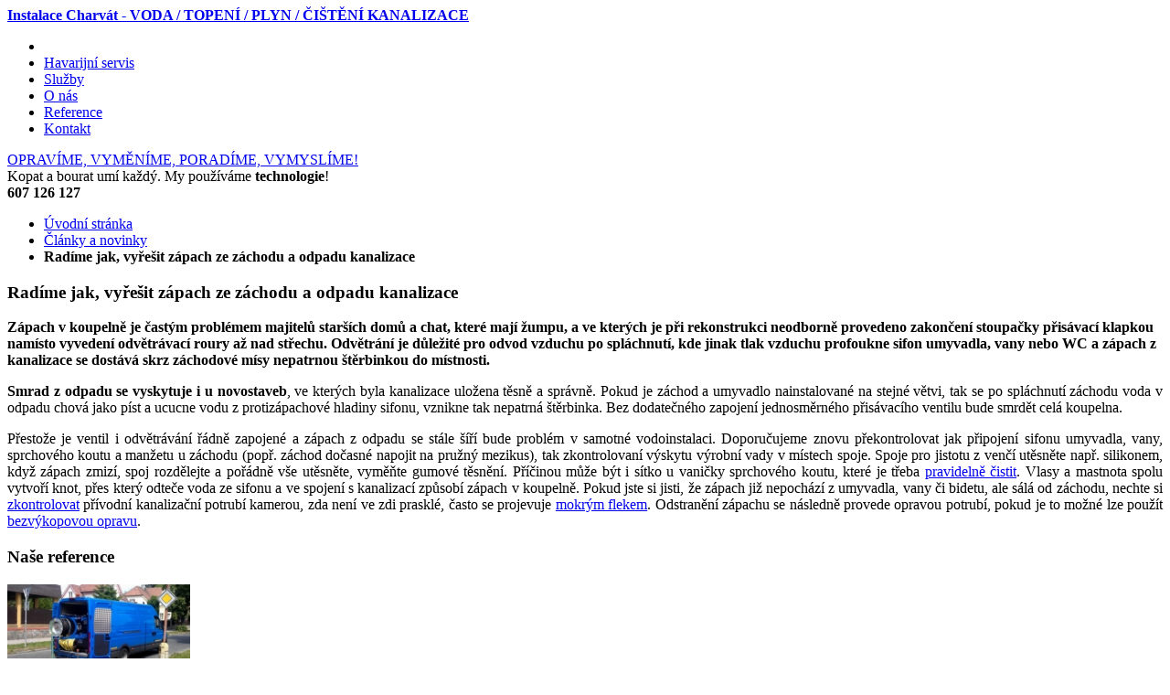

--- FILE ---
content_type: text/html; charset=UTF-8
request_url: http://kanalizace-charvat.cz/clanky-novinky/radime-jak-vyresit-zapach-ze-zachodu-odpadu-kanalizace/
body_size: 10143
content:
<!DOCTYPE html>
<html>
    <head>
        
<meta http-equiv="content-type" content="text/html; charset=UTF-8" />
<title>Radíme jak, vyřešit zápach ze záchodu a odpadu kanalizace | Instalace Charvát</title>
<meta name="description" content="Zápach v koupelně je častým problémem majitelů starších domů a chat, které mají žumpu, a ve kterých je při rekonstrukci neodborně provedeno zakončení stoupačky přisávací klapkou namísto vyvedení odvětrávací roury až nad střechu. Odvětrání je důležité pro odvod vzduchu po spláchnutí, kde jinak tlak vzduchu profoukne sifon umyvadla, vany nebo WC a zápach z kanalizace se dostává skrz záchodové mísy nepatrnou štěrbinkou do místnosti." />
<meta name="keywords" content="zapach z kanalizace, zápach z odpadu, zápach z koupelny" />
<meta name="generator" content="Nemosys CMS - 2.6.2.1" />
<meta name="author" content="Hradecon.com, © 2003-2026" />

<script type="text/javascript">
var CCM_DISPATCHER_FILENAME = '/index.php';var CCM_CID = 354;var CCM_EDIT_MODE = false;var CCM_ARRANGE_MODE = false;var CCM_IMAGE_PATH = "/nemosys/images";
var CCM_TOOLS_PATH = "/index.php/tools/required";
var CCM_REL = "";

</script>

<script type="text/javascript" src="http://ajax.googleapis.com/ajax/libs/jquery/1.7.1/jquery.min.js"></script>	<link rel="shortcut icon" href="/files/9913/2734/1761/favicon.ico" type="image/x-icon" />
	<link rel="icon" href="/files/9913/2734/1761/favicon.ico" type="image/x-icon" />

        <link rel="stylesheet" type="text/css" href="/themes/default/css/flaticon.css" media="all" />
        <link rel="stylesheet" type="text/css" href="/themes/default/css/styles.css" media="all" />
        <script type="text/javascript" src="/themes/default/js/jquery.vegas.js"></script>
        <script type="text/javascript" src="/themes/default/js/leaf.js"></script>
        <!--[if lt IE 9]>
        <script type="text/javascript" src="/themes/default/js/html5.js"></script>
        <script type="text/javascript" src="/themes/default/js/cufon-yui.js"></script>
        <script type="text/javascript" src="/themes/default/fonts/Tungsten-Semibold.font.js"></script>
        <script type="text/javascript" src="/themes/default/fonts/Tungsten-Medium.font.js"></script>
        <link rel="stylesheet" type="text/css" href="/themes/default/css/ie.css" media="all"/>
        <script type="text/javascript" src="/themes/default/js/font.replacement.js"></script>
<![endif]-->

<script type="text/javascript">
 var _gaq = _gaq || [];
 _gaq.push(['_setAccount', 'UA-4427951-9']);
 _gaq.push(['_trackPageview']);
 (function() {
   var ga = document.createElement('script'); ga.type = 'text/javascript'; ga.async = true;
   ga.src = ('https:' == document.location.protocol ? 'https://ssl' : 'http://www') + '.google-analytics.com/ga.js';
   var s = document.getElementsByTagName('script')[0]; s.parentNode.insertBefore(ga, s);
 })();
</script>     </head>
    <body class="inner">
        <section class="wrapper">
            <div class="w1">
                <div class="w2">
                    

<header>
    <div class="in">
        <strong class="logo"><a href="/">Instalace Charvát - VODA / TOPENÍ / PLYN / ČIŠTĚNÍ KANALIZACE</a></strong>
        <nav>
            <ul>
                <li><a href="/"><img src="/themes/default/images/ico-01.png" alt="" width="20" height="59" /></a></li>
                <li><a href="/havarijni-servis">Havarijní servis</a></li>
                <li><a href="/sluzby">Služby</a></li>
                <li><a href="/o-nas">O nás</a></li>
                <li><a href="/reference">Reference</a></li>
                <li><a href="/kontakt">Kontakt</a></li>
            </ul>
        </nav>
    </div>
</header><!-- /end header -->
<div class="top">
    <a href="/sluzby" class="arrow"><span>
            
	OPRAV&Iacute;ME, VYMĚN&Iacute;ME, PORAD&Iacute;ME, VYMYSL&Iacute;ME!

</span></a>
    <div class="claim">
        Kopat a bourat umí každý. My používáme <strong>technologie</strong>!</div>
    <strong class="phone">
	607 126 127

</strong>
</div><!-- /end top -->                                        <div class="main">
                        <div class="panel">
                            <div class="in">
                                <ul class="breadcrumbs">
                <li class="first"><a rel="" href="http://kanalizace-charvat.cz/">Úvodní stránka</a></li>
                    <li ><a rel="/clanky-novinky" href="http://kanalizace-charvat.cz/clanky-novinky/">Články a novinky</a></li>
                <li><strong rel="/clanky-novinky/radime-jak-vyresit-zapach-ze-zachodu-odpadu-kanalizace">Radíme jak, vyřešit zápach ze záchodu a odpadu kanalizace</strong></li>
</ul>                                
                            </div>
                        </div><!-- /end panel -->
                                                <div class="twocols">
                            <article class="content">
    <div class="t-block">
        <div class="holder">
                        <div class="hold">
                <h1>Radíme jak, vyřešit zápach ze záchodu a odpadu kanalizace</h1>
                <p><strong>Zápach v koupelně je častým problémem majitelů starších domů a chat, které mají žumpu, a ve kterých je při rekonstrukci neodborně provedeno zakončení stoupačky přisávací klapkou namísto vyvedení odvětrávací roury až nad střechu. Odvětrání je důležité pro odvod vzduchu po spláchnutí, kde jinak tlak vzduchu profoukne sifon umyvadla, vany nebo WC a zápach z kanalizace se dostává skrz záchodové mísy nepatrnou štěrbinkou do místnosti.</strong></p>
            </div>
        </div>
        <p style="text-align: justify;"><strong>Smrad z odpadu se vyskytuje i u novostaveb</strong>, ve kterých byla kanalizace uložena těsně a správně. Pokud je záchod a umyvadlo nainstalované na stejné větvi, tak se po spláchnutí záchodu voda v odpadu chová jako píst a ucucne vodu z protizápachové hladiny sifonu, vznikne tak nepatrná štěrbinka. Bez dodatečného zapojení jednosměrného přisávacího ventilu bude smrdět celá koupelna.</p>
<p style="text-align: justify;">Přestože je ventil i odvětrávání řádně zapojené a zápach z odpadu se stále šíří bude problém v samotné vodoinstalaci. Doporučujeme znovu překontrolovat jak připojení sifonu umyvadla, vany, sprchového koutu a manžetu u záchodu (popř. záchod dočasné napojit na pružný mezikus), tak zkontrolovaní výskytu výrobní vady v místech spoje. Spoje pro jistotu z venčí utěsněte např. silikonem, když zápach zmizí, spoj rozdělejte a pořádně vše utěsněte, vyměňte gumové těsnění. Příčinou může být i sítko u vaničky sprchového koutu, které je třeba <a title="čištění odpadů svépomocí" href="/clanky-novinky/radime-jak-vycistit-ucpany-odpad">pravidelně čistit</a>. Vlasy a mastnota spolu vytvoří knot, přes který odteče voda ze sifonu a ve spojení s kanalizací způsobí zápach v koupelně. Pokud jste si jisti, že zápach již nepochází z umyvadla, vany či bidetu, ale sálá od záchodu, nechte si <a title="kontrola odpadového potrubí kamerou" href="/cisteni-kanalizace/kontrola-revize-kanalizace-kamerou">zkontrolovat</a> přívodní kanalizační potrubí kamerou, zda není ve zdi prasklé, často se projevuje <a title="vyhledání prasklého odpadu" href="/instalaterske-prace/vyhledavani-uniku-vody-z-topeni/">mokrým flekem</a>. Odstranění zápachu se následně provede opravou potrubí, pokud je to možné lze použít <a title="bezvýkopová oprava kanalizačního potrubí" href="/bezvykopove-opravy/lokalni-oprava-kanalizace/">bezvýkopovou opravu</a>.</p>
    </div>
</article>                            <aside>
                                <h3>Naše reference</h3>    
        <div class="cell">
            <div class="img">
                                        <a href="/reference/cisteni-kanalizace-restaurace-v-celakovicich/" class="imgbigth">
                        <img width="200" src="/files/cache/67d03ccd3c9db9d8efe72cb51325af5c_f402.jpg">
                        </a>
                    </div>
            <div class="head">
                <h4><a  href="/reference/cisteni-kanalizace-restaurace-v-celakovicich/">Či&scaron;těn&iacute; kanalizace restaurace v Čel&aacute;kovic&iacute;ch</a></h4>
            </div>
            <p>Kompletn&iacute; či&scaron;těn&iacute; soci&aacute;ln&iacute;ho zař&iacute;zen&iacute; restaurace včetně zatukovan&eacute; ležat&eacute; kanalizace. </p>
        </div>

        
        <div class="cell">
            <div class="img">
                </div>
            <div class="head">
                <h4><a  href="/reference/cisteni-destovych-svodu-celakovice/">Či&scaron;těn&iacute; de&scaron;ťov&yacute;ch svodů - Čel&aacute;kovice</a></h4>
            </div>
            <p></p>
        </div>

            
<strong class="more"><a title="Reference" href="/index.php/reference/">Další reference</a></strong>

                            </aside>
                        </div>
                                            </div><!-- /end main -->
                    <footer>
    <div class="in">
        <div class="al"><a href="/o-nas"><img src="/themes/default/images/img-14.png" alt="" width="142" height="25" /></a></div>
        <strong class="logo"><a href="http://hradecon.com" title="HRADECON - Web and Software consulting">HRADECON - webové stránky</a></strong>
        <div class="descr">
            <p>&copy; Copyright Instalace Charvát 1996 - 2026<br/>Všechna práva vyhrazena | <a href="/tipy">Tipy</a></p>
        </div>
    </div>
</footer><!-- /end footer -->                </div><!-- /end w2 -->
            </div><!-- /end w1 -->
        </section><!-- /end wrapper -->
        <!--[if lt IE 9]>
            <script type="text/javascript"> Cufon.now(); </script>
        <![endif]-->
            </body>
</html>